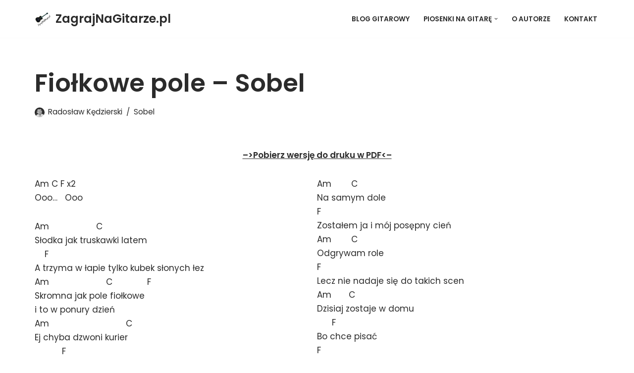

--- FILE ---
content_type: text/html; charset=utf-8
request_url: https://www.google.com/recaptcha/api2/aframe
body_size: 180
content:
<!DOCTYPE HTML><html><head><meta http-equiv="content-type" content="text/html; charset=UTF-8"></head><body><script nonce="8xneM5D9PyrDscLiOP5l1w">/** Anti-fraud and anti-abuse applications only. See google.com/recaptcha */ try{var clients={'sodar':'https://pagead2.googlesyndication.com/pagead/sodar?'};window.addEventListener("message",function(a){try{if(a.source===window.parent){var b=JSON.parse(a.data);var c=clients[b['id']];if(c){var d=document.createElement('img');d.src=c+b['params']+'&rc='+(localStorage.getItem("rc::a")?sessionStorage.getItem("rc::b"):"");window.document.body.appendChild(d);sessionStorage.setItem("rc::e",parseInt(sessionStorage.getItem("rc::e")||0)+1);localStorage.setItem("rc::h",'1768581338922');}}}catch(b){}});window.parent.postMessage("_grecaptcha_ready", "*");}catch(b){}</script></body></html>